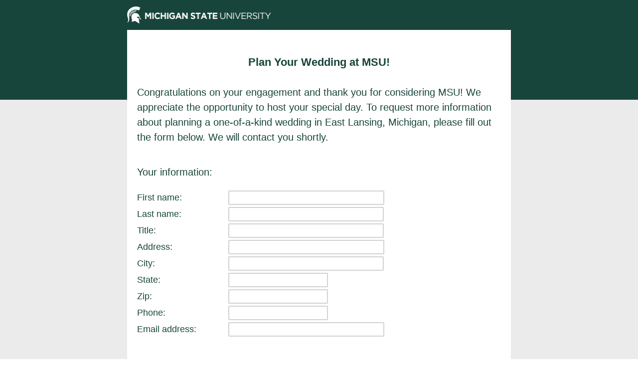

--- FILE ---
content_type: text/html; charset=utf-8
request_url: https://msu.co1.qualtrics.com/jfe/form/SV_6M4MRgHCXbz5dWt
body_size: 19657
content:
<!DOCTYPE html>
<html class="JFEScope">
<head>
    <meta charset="UTF-8">
    <meta http-equiv="X-UA-Compatible" content="IE=edge">
    <meta name="apple-mobile-web-app-capable" content="yes">
    <meta name="mobile-web-app-capable" content="yes">
    <title>Kellogg Center Event RFP Form</title>
    
        <link rel="dns-prefetch" href="//co1.qualtrics.com/WRQualtricsShared/">
        <link rel="preconnect" href="//co1.qualtrics.com/WRQualtricsShared/">
    
    <meta name="description" content="Michigan State University&#39;s On-Campus Hotel and Conference Center">
    <meta name="robots" content="">
    <meta id="meta-viewport" name="viewport" content="width=device-width, initial-scale=1, minimum-scale=1, maximum-scale=2.5">
    <meta property="og:title" content="Kellogg Center Event RFP Form">
    <meta property="og:description" content="Michigan State University&#39;s On-Campus Hotel and Conference Center">
    
    <script>(function(w) {
  'use strict';
  if (w.history && w.history.replaceState) {
    var path = w.location.pathname;
    var jfePathRegex = /^\/jfe\d+\//;

    if (jfePathRegex.test(path)) {
      w.history.replaceState(null, null, w.location.href.replace(path, path.replace(jfePathRegex, '/jfe/')));
    }
  }
})(window);
</script>
</head>
    <body id="SurveyEngineBody">
    <noscript><style>#pace{display: none;}</style><div style="padding:8px 15px;font-family:Helvetica,Arial,sans-serif;background:#fcc;border:1px solid #c55">Javascript is required to load this page.</div></noscript>
    
        <style type='text/css'>#pace{background:#fff;position:absolute;top:0;bottom:0;left:0;right:0;z-index:1}#pace::before{content:'';display:block;position:fixed;top:30%;right:50%;width:50px;height:50px;border:6px solid transparent;border-top-color:#0b6ed0;border-left-color:#0b6ed0;border-radius:80px;animation:q 1s linear infinite;margin:-33px -33px 0 0;box-sizing:border-box}@keyframes q{0%{transform:rotate(0)}100%{transform:rotate(360deg)}}
</style>
        <div id='pace'></div>
    
    <script type="text/javascript">
      window.QSettings = {
          
        jfeVersion: "a8ef4bfa1e5b68ca5c6385caa82ad0b3b12ea721",
        publicPath: "/jfe/static/dist/",
        cbs: [], bootstrapSkin: null, ab: false,
        getPT: function(cb) {
          if (this.pt !== undefined) {
            cb(this.success, this.pt);
          } else {
            this.cbs.push(cb);
          }
        },
        setPT: function(s, pt) {
          this.success = s;
          this.pt = pt;
          if (this.cbs.length) {
            for (var i = 0; i < this.cbs.length; i++) {
              this.cbs[i](s, pt);
            }
          }
        }
      };
    </script>
    <div id="skinPrefetch" style="position: absolute; visibility: hidden" class="JFEContent SkinV2 webkit CSS3"></div>
    <script>(()=>{"use strict";var e,r,t,a,c,o={},n={};function d(e){var r=n[e];if(void 0!==r)return r.exports;var t=n[e]={id:e,loaded:!1,exports:{}};return o[e].call(t.exports,t,t.exports,d),t.loaded=!0,t.exports}d.m=o,e=[],d.O=(r,t,a,c)=>{if(!t){var o=1/0;for(l=0;l<e.length;l++){for(var[t,a,c]=e[l],n=!0,f=0;f<t.length;f++)(!1&c||o>=c)&&Object.keys(d.O).every(e=>d.O[e](t[f]))?t.splice(f--,1):(n=!1,c<o&&(o=c));if(n){e.splice(l--,1);var i=a();void 0!==i&&(r=i)}}return r}c=c||0;for(var l=e.length;l>0&&e[l-1][2]>c;l--)e[l]=e[l-1];e[l]=[t,a,c]},d.n=e=>{var r=e&&e.__esModule?()=>e.default:()=>e;return d.d(r,{a:r}),r},t=Object.getPrototypeOf?e=>Object.getPrototypeOf(e):e=>e.__proto__,d.t=function(e,a){if(1&a&&(e=this(e)),8&a)return e;if("object"==typeof e&&e){if(4&a&&e.__esModule)return e;if(16&a&&"function"==typeof e.then)return e}var c=Object.create(null);d.r(c);var o={};r=r||[null,t({}),t([]),t(t)];for(var n=2&a&&e;"object"==typeof n&&!~r.indexOf(n);n=t(n))Object.getOwnPropertyNames(n).forEach(r=>o[r]=()=>e[r]);return o.default=()=>e,d.d(c,o),c},d.d=(e,r)=>{for(var t in r)d.o(r,t)&&!d.o(e,t)&&Object.defineProperty(e,t,{enumerable:!0,get:r[t]})},d.f={},d.e=e=>Promise.all(Object.keys(d.f).reduce((r,t)=>(d.f[t](e,r),r),[])),d.u=e=>"c/"+{196:"vendors~recaptchav3",233:"db",438:"vendors~mockForm",821:"barrel-roll",905:"ss",939:"bf",1044:"matrix",1075:"mc",1192:"meta",1205:"timing",1365:"hmap",1543:"recaptchav3",1778:"slide",1801:"fade",2042:"jsApi",2091:"advance-button-template",2292:"hotspot",2436:"slider",2552:"vendors~scoring~cs~matrix",2562:"flip",2603:"mockForm",2801:"fancybox",3432:"mp",4522:"scoring",4863:"dd",5321:"vendors~mockForm~response-summary~fileupload",5330:"fileupload",5453:"default~cs~slider~ss",5674:"pgr",5957:"response-summary",6023:"vendors~fileupload",6198:"te",6218:"ro",6246:"focus-handler",6255:"captcha",6500:"default~hl~hotspot~matrix",6507:"prototype",7211:"sbs",7529:"cs",7685:"preview",7719:"default~hmap~pgr~ro~te~timing",8095:"default~cs~slider",8393:"draw",8606:"default~captcha~cs~db~dd~draw~fileupload~hmap~hl~hotspot~matrix~mc~meta~pgr~ro~sbs~slider~ss~te~timing",9679:"toc",9811:"hl"}[e]+"."+{196:"97848bc9e7c6051ecccc",233:"8ba9f6447cd314fbb68a",438:"53d5364f2fde015d63eb",821:"7889bb8e29b6573a7c1e",905:"351d3164dfd98410d564",939:"eec2597b947c36022f6d",1044:"d8d7465fc033fbb10620",1075:"86a63d9fd6b94fccd78b",1192:"2bda7fa2af76817782a5",1205:"e0a338ca75eae4b40cc1",1365:"b3a7378eb91cc2c32d41",1543:"0c7be974c5976b4baac4",1778:"89aa23ad976cab36539d",1801:"8cb2d1667aca0bc1260e",2042:"c48c082656b18079aa7e",2091:"4f0959084e4a4a187d1d",2292:"14fd8d7b863312b03015",2436:"96ce9dfbc69cf4a6f014",2552:"7cd2196cef0e70bb9e8a",2562:"3266dde7e4660ffcef3a",2603:"c8f6cb94cd9e79b57383",2801:"685cee5836e319fa57a8",3432:"6ae4057caed354cea4bd",4522:"1beb1b30ccc2fa30924f",4863:"4a0994a3732ac4fec406",5321:"41b49ced3a7a9cce58ab",5330:"4e241617d0d8f9638bed",5453:"171b59120e19c43bc4c6",5674:"144a9eb1a74ebd10fb2f",5957:"18b07be3e10880ac7370",6023:"2f608006811a8be8971c",6198:"31e404ce9bb91ad2fdc1",6218:"3cb64ba46db80f90121a",6246:"ba7b22b6a40782e5e004",6255:"a511708ee09ee539c882",6500:"e988cfdc3a56d687c346",6507:"63afbf731c56ba97ae7b",7211:"2d043279f45787cdbc6a",7529:"6440499b8bf1aaf62693",7685:"1241170f420176c2c6ef",7719:"8714f0d6579c8e712177",8095:"3b318c0e91b8cce117d5",8393:"2a48f184a447969fff1f",8606:"017a626bdaafbf05c221",9679:"20b914cfa638dfe959cc",9811:"e3e744cd3ab59c8be98b"}[e]+".min.js",d.miniCssF=e=>"fancybox.0bb59945b9873f54214a.min.css",d.g=function(){if("object"==typeof globalThis)return globalThis;try{return this||new Function("return this")()}catch(e){if("object"==typeof window)return window}}(),d.o=(e,r)=>Object.prototype.hasOwnProperty.call(e,r),a={},c="javascriptformengine:",d.l=(e,r,t,o)=>{if(a[e])a[e].push(r);else{var n,f;if(void 0!==t)for(var i=document.getElementsByTagName("script"),l=0;l<i.length;l++){var b=i[l];if(b.getAttribute("src")==e||b.getAttribute("data-webpack")==c+t){n=b;break}}n||(f=!0,(n=document.createElement("script")).charset="utf-8",n.timeout=120,d.nc&&n.setAttribute("nonce",d.nc),n.setAttribute("data-webpack",c+t),n.src=e),a[e]=[r];var s=(r,t)=>{n.onerror=n.onload=null,clearTimeout(u);var c=a[e];if(delete a[e],n.parentNode&&n.parentNode.removeChild(n),c&&c.forEach(e=>e(t)),r)return r(t)},u=setTimeout(s.bind(null,void 0,{type:"timeout",target:n}),12e4);n.onerror=s.bind(null,n.onerror),n.onload=s.bind(null,n.onload),f&&document.head.appendChild(n)}},d.r=e=>{"undefined"!=typeof Symbol&&Symbol.toStringTag&&Object.defineProperty(e,Symbol.toStringTag,{value:"Module"}),Object.defineProperty(e,"__esModule",{value:!0})},d.nmd=e=>(e.paths=[],e.children||(e.children=[]),e),d.p="",(()=>{if("undefined"!=typeof document){var e=e=>new Promise((r,t)=>{var a=d.miniCssF(e),c=d.p+a;if(((e,r)=>{for(var t=document.getElementsByTagName("link"),a=0;a<t.length;a++){var c=(n=t[a]).getAttribute("data-href")||n.getAttribute("href");if("stylesheet"===n.rel&&(c===e||c===r))return n}var o=document.getElementsByTagName("style");for(a=0;a<o.length;a++){var n;if((c=(n=o[a]).getAttribute("data-href"))===e||c===r)return n}})(a,c))return r();((e,r,t,a,c)=>{var o=document.createElement("link");o.rel="stylesheet",o.type="text/css",d.nc&&(o.nonce=d.nc),o.onerror=o.onload=t=>{if(o.onerror=o.onload=null,"load"===t.type)a();else{var n=t&&t.type,d=t&&t.target&&t.target.href||r,f=new Error("Loading CSS chunk "+e+" failed.\n("+n+": "+d+")");f.name="ChunkLoadError",f.code="CSS_CHUNK_LOAD_FAILED",f.type=n,f.request=d,o.parentNode&&o.parentNode.removeChild(o),c(f)}},o.href=r,t?t.parentNode.insertBefore(o,t.nextSibling):document.head.appendChild(o)})(e,c,null,r,t)}),r={3454:0};d.f.miniCss=(t,a)=>{r[t]?a.push(r[t]):0!==r[t]&&{2801:1}[t]&&a.push(r[t]=e(t).then(()=>{r[t]=0},e=>{throw delete r[t],e}))}}})(),(()=>{var e={3454:0};d.f.j=(r,t)=>{var a=d.o(e,r)?e[r]:void 0;if(0!==a)if(a)t.push(a[2]);else if(3454!=r){var c=new Promise((t,c)=>a=e[r]=[t,c]);t.push(a[2]=c);var o=d.p+d.u(r),n=new Error;d.l(o,t=>{if(d.o(e,r)&&(0!==(a=e[r])&&(e[r]=void 0),a)){var c=t&&("load"===t.type?"missing":t.type),o=t&&t.target&&t.target.src;n.message="Loading chunk "+r+" failed.\n("+c+": "+o+")",n.name="ChunkLoadError",n.type=c,n.request=o,a[1](n)}},"chunk-"+r,r)}else e[r]=0},d.O.j=r=>0===e[r];var r=(r,t)=>{var a,c,[o,n,f]=t,i=0;if(o.some(r=>0!==e[r])){for(a in n)d.o(n,a)&&(d.m[a]=n[a]);if(f)var l=f(d)}for(r&&r(t);i<o.length;i++)c=o[i],d.o(e,c)&&e[c]&&e[c][0](),e[c]=0;return d.O(l)},t=self.webpackChunkjavascriptformengine=self.webpackChunkjavascriptformengine||[];t.forEach(r.bind(null,0)),t.push=r.bind(null,t.push.bind(t))})()})();</script>
    <script src="/jfe/static/dist/jfeLib.41e905943427321fa036.min.js" crossorigin="anonymous"></script>
    <script src="/jfe/static/dist/jfe.b2aa22a9b68ea0a1d846.min.js" crossorigin="anonymous"></script>


    <link href="/jfe/themes/skins/msu/msu14/version-1745511307334-8b033f/stylesheet.css" rel="stylesheet">

    <link id="rtlStyles" rel="stylesheet" type="text/css">
    <style id="customStyles"></style>

    <style>
      .JFEScope .questionFocused   .advanceButtonContainer {transition:opacity .3s!important;visibility:unset;opacity:1}
      .JFEScope .questionUnfocused .advanceButtonContainer, .advanceButtonContainer {transition:opacity .3s!important;visibility:hidden;opacity:0}
      .Skin .Bipolar .bipolar-mobile-header, .Skin .Bipolar .desktop .bipolar-mobile-header, .Skin .Bipolar .mobile .ColumnLabelHeader {display: none}

      /* Change color of question validation warnings */
      .Skin .ValidationError.Warn {color: #e9730c;}

      /* Hide mobile preview scrollbar for Chrome, Safari and Opera */
      html.MobilePreviewFrame::-webkit-scrollbar { display: none; }

      /* Hide mobile preview scrollbar for IE and Edge */
      html.MobilePreviewFrame { -ms-overflow-style: none; scrollbar-width: none; }
    </style>
    <style type="text/css">.accessibility-hidden{height:0;width:0;overflow:hidden;position:absolute;left:-999px}</style>
    <div id="polite-announcement" class="accessibility-hidden" aria-live="polite" aria-atomic="true"></div>
    <div id="assertive-announcement" class="accessibility-hidden" aria-live="assertive" role="alert" aria-atomic="true"></div>
    <script type="text/javascript">
      (function () {
        var o = {};
        try {
          Object.defineProperty(o,'compat',{value:true,writable:true,enumerable:true,configurable:true});
        } catch (e) {};
        if (o.compat !== true || document.addEventListener === undefined) {
          window.location.pathname = '/jfe/incompatibleBrowser';
        }

        var fv = document.createElement('link');
        fv.rel = 'apple-touch-icon';
        fv.href = "/brand-management/apple-touch-icon";
        document.getElementsByTagName('head')[0].appendChild(fv);
      })();
      QSettings.ab = false;
      document.title = "Kellogg Center Event RFP Form";
      
      (function(s) {
        QSettings.bootstrapSkin = s;
        var sp = document.getElementById('skinPrefetch');
        if (sp) {
          sp.innerHTML = s;
        }
      })("<meta name=\"HandheldFriendly\" content=\"true\" />\n<meta name = \"viewport\" content = \"user-scalable = no, maximum-scale=1, minimum-scale=1, initial-scale = 1, width = device-width\" />\n<div class='Skin'>\n\t<div id=\"Overlay\"></div>\n\t<div id=\"Wrapper\">\n\t\t<div class='SkinInner'>\n\t\t\t<div id='LogoContainer'>\n\t\t\t\t<div id='Logo' title=\"Michigan State University Logo\"></div>\n\t\t\t</div>\n\t\t\t<div id='HeaderContainer'>\n\t\t\t\t\t<div id='Header'>{~Header~}</div>\n\t\t\t\t</div>\n\t\t\t<div id='SkinContent'>\n\t\t\t\t<div id='Questions'>{~Question~}</div>\n\t\t\t\t<div id='Buttons'>{~Buttons~}</div>\n\t\t\t\t<div id='ProgressBar'>{~ProgressBar~}</div>\n\t\t\t</div>\n\t\t</div>\n\t\t<div id='Footer'>{~Footer~}</div>\n\t\t\t\t<div id='MSU-Footer'>\n\t\t\t\t<div id=\"msu_image\" role=\"img\" aria-label=\"Michigan State University Wordmark\"></div>\n\t\t\t<div id='msu_contact'align=left>\n\t\t\t<div id=\"standard-footer-site-links\">\n\t\t\t\t\t<ul>\n\t\t\t\t\t\t\t<li><a href=\"https://qualtrics.msu.edu/help/contact.html\" target=\"_blank\" title=\"Contact Information\">Contact Information</a></li>\n\t\t\t\t\t\t\t<li><a href=\"https://qualtrics.msu.edu/help/privacy.html\" target=\"_blank\" title=\"Privacy Statement\">Privacy Statement</a></li>\n\t\t\t\t\t\t\t<li><a href=\"https://qualtrics.msu.edu/help/accessibility.html\" target=\"_blank\" title=\"Site Accessibility\">Site Accessibility</a></li>\n\t\t\t\t\t\t</ul>\n\t\t\t\t\t</div><!--sfsl-->\n\t\t\t<div id=\"standard-footer-MSU-info\">\n\t\t\t\t\t\t<ul class=\"msu-info-list\">\n\t\t\t\t\t\t\t<li>Call MSU: <a href=\"tel:5173551855\"><span class=\"msu_footer_contact_link\">(517) 355-1855</span></a></li>\n\t\t\t\t\t\t\t<li>Visit:  <a href=\"https://msu.edu\" target=\"_blank\"><span class=\"msu_footer_contact_link\">msu.edu</span></a></li>\n\t\t\t\t\t\t</ul>\n\t\t\t\t<ul class=\"msu-info-list\">\n\t\t\t\t\t\t\n\t\t\t\t\t<li><a href=\"https://civilrights.msu.edu/policies/Notice-of-Non-Discrimination-Anti-Harassment-and-Non-Retaliation.html\" target=\"_blank\" title=\"Notice of Nondiscrimination\"><span class=\"msu_footer_contact_link\">Notice of Nondiscrimination</span></a></li>\n\t\t\t\t\t\t</ul>\n\t\t\t\t\t\t<ul class=\"copyright\">\n\t\t\t\t\t\t\t<li class=\"spartans-will\"><strong style=\"text-transform: uppercase;\">Spartans Will.</strong></li>\n\t\t\t\t\t\t\t<li>© Michigan State University</li>\n\t\t\t\t\t\t</ul>\n\t\t\t\t\t</div><!--sfmsui-->\n\t\t\t\t</div><!--msu_contact-->\n\n\t\t</div>\n\t\t\t\t\t\n\t\t<div id='PushStickyFooter'></div>\n\t</div>\n\t<div id=\"Plug\" style=\"display:block !important;\"><a style=\"display:block !important;\" href=\"http://www.qualtrics.com/\" target=\"_blank\">{~Plug~}</a></div>\n</div>\n<script>Qualtrics.SurveyEngine.addOnload(Qualtrics.uniformLabelHeight);<\/script>\n\n<script>\n//TM6 Question Text Cell Padding\n\t//JFE\n\tPage.on('ready:imagesLoaded',function() {\n\t\tvar t = jQuery(\".QuestionText table\");\n\t  for (i=0; i<t.length; i++) {\n\t    if (t[i].cellPadding != undefined) {\n\t      var p = t[i].cellPadding + \"px\";\n\t      t.eq(i).find(\"th\").css(\"padding\",p);\n\t      t.eq(i).find(\"td\").css(\"padding\",p);\n\t    }\n\t  }\n\t});\n\t//SE\n\tjQuery(window).load(function() {\n\t\tif (jQuery(\"div\").hasClass(\"JFE\") == false) {\n\t    var t = jQuery(\".QuestionText table\");\n\t    for (i=0; i<t.length; i++) {\n\t      if (t[i].cellPadding != undefined) {\n\t        var p = t[i].cellPadding + \"px\";\n\t        t.eq(i).find(\"th\").css(\"padding\",p);\n\t        t.eq(i).find(\"td\").css(\"padding\",p);\n\t      }\n\t    }\n\t\t};\n\t});\n//TM21 iOS Text Box Width Fix\n\t//JFE\n\tPage.on('ready:imagesLoaded',function() {\n\t\tfunction isIE () {\n\t  \tvar myNav = navigator.userAgent.toLowerCase();\n\t  \treturn (myNav.indexOf('msie') != -1) ? parseInt(myNav.split('msie')[1]) : false;\n\t\t}\n\t\tif (!isIE()) {\n\t\t\tvar mq = window.matchMedia( \"(max-width: 480px)\" );\n\t\t\tif (mq.matches == true) {\n\t\t\t\tjQuery(\".Skin .MC .TextEntryBox\").css(\"width\",\"100%\");\n\t\t\t\tjQuery(\".Skin .TE .ESTB .InputText\").css(\"width\",\"100%\");\n\t\t\t\tjQuery(\".Skin .TE .FORM .InputText\").css(\"width\",\"100%\");\n\t\t\t\tjQuery(\".Skin .TE .ML .InputText\").css(\"width\",\"100%\");\n\t\t\t\tjQuery(\".Skin .TE .PW .InputText\").css(\"width\",\"100%\");\n\t\t\t\tjQuery(\".Skin .TE .SL .InputText\").css(\"width\",\"100%\");\n\t\t\t};\n\t\t};\n\t});\n\t//SE\n\tjQuery(window).load(function() {\n\t\tfunction isIE () {\n\t  \tvar myNav = navigator.userAgent.toLowerCase();\n\t  \treturn (myNav.indexOf('msie') != -1) ? parseInt(myNav.split('msie')[1]) : false;\n\t\t}\n\t\tif (!isIE()) {\n\t\t\tvar mq = window.matchMedia( \"(max-width: 480px)\" );\n\t\t\tif (jQuery(\"div\").hasClass(\"JFE\") == false && mq.matches == true) {\n\t\t\t\tjQuery(\".Skin .MC .TextEntryBox\").css(\"width\",\"100%\");\n\t\t\t\tjQuery(\".Skin .TE .ESTB .InputText\").css(\"width\",\"100%\");\n\t\t\t\tjQuery(\".Skin .TE .FORM .InputText\").css(\"width\",\"100%\");\n\t\t\t\tjQuery(\".Skin .TE .ML .InputText\").css(\"width\",\"100%\");\n\t\t\t\tjQuery(\".Skin .TE .PW .InputText\").css(\"width\",\"100%\");\n\t\t\t\tjQuery(\".Skin .TE .SL .InputText\").css(\"width\",\"100%\");\n\t\t\t};\n\t\t};\n\t});\n<\/script>\n");
      
      
      (function() {
        var fv = document.createElement('link');
        fv.type = 'image/x-icon';
        fv.rel = 'icon';
        fv.href = "https://msu.co1.qualtrics.com/brand-management/brand-assets/msu/favicon.ico";
        document.getElementsByTagName('head')[0].appendChild(fv);
      }());
      
      
    </script>
        <script type="text/javascript">
          (function(appData) {
            if (appData && typeof appData === 'object' && '__jfefeRenderDocument' in appData) {
              var doc = appData.__jfefeRenderDocument

              if (doc === 'incompatible') {
                window.location = '/jfe/incompatibleBrowser';
                return
              }

              window.addEventListener('load', function() {
                // farewell jfe
                delete window.QSettings
                delete window.webpackJsonp
                delete window.jQuery
                delete window.ErrorWatcher
                delete window.onLoadCaptcha
                delete window.experimental
                delete window.Page

                var keys = Object.keys(window);
                for (let i in keys) {
                  var name = keys[i];
                  if (name.indexOf('jQuery') === 0) {
                    delete window[name];
                    break;
                  }
                }

                document.open();
                document.write(doc);
                document.close();
              })
            } else {
              // prevent document.write from replacing the entire page
              window.document.write = function() {
                log.error('document.write is not allowed and has been disabled.');
              };

              QSettings.setPT(true, appData);
            }
          })({"FormSessionID":"FS_7G5pb7XNFMru8gh","QuestionIDs":["QID21","QID1"],"QuestionDefinitions":{"QID21":{"DefaultChoices":false,"DataExportTag":"Q1","QuestionType":"DB","Selector":"TB","Configuration":{"QuestionDescriptionOption":"UseText"},"Validation":{"Settings":{"Type":"None"}},"GradingData":[],"Language":{"EN":{"QuestionText":"<div style=\"text-align: center;\"><strong><span style=\"font-size:22px;\">&nbsp; Plan Your Wedding at MSU! &nbsp; </span></strong></div>\n<br>\nCongratulations on your engagement and thank you for considering MSU! We appreciate the opportunity to host your special day. To request more information about planning a one-of-a-kind wedding in East Lansing, Michigan, please fill out the form below. We will contact you shortly.<o:p></o:p>"}},"QuestionID":"QID21","DataVisibility":{"Private":false,"Hidden":false},"NextChoiceId":1,"NextAnswerId":1,"SurveyLanguage":"EN"},"QID1":{"DefaultChoices":false,"DataExportTag":"Q2","QuestionID":"QID1","QuestionType":"TE","Selector":"FORM","DataVisibility":{"Private":false,"Hidden":false},"Configuration":{"QuestionDescriptionOption":"UseText","AllowFreeResponse":"false"},"Validation":{"Settings":{"ForceResponse":"OFF","ForceResponseType":"ON","Type":"CustomValidation","CustomValidation":{"Logic":{"0":{"0":{"LeftOperand":"q://QID1/ChoiceTextEntryValue/1","LogicType":"Question","Operator":"NotEmpty","QuestionID":"QID1","Type":"Expression"},"1":{"Conjuction":"And","LeftOperand":"q://QID1/ChoiceTextEntryValue/2","LogicType":"Question","Operator":"NotEmpty","QuestionID":"QID1","Type":"Expression"},"2":{"Conjuction":"And","LeftOperand":"q://QID1/ChoiceTextEntryValue/4","LogicType":"Question","Operator":"NotEmpty","QuestionID":"QID1","Type":"Expression"},"3":{"Conjuction":"And","LeftOperand":"q://QID1/ChoiceTextEntryValue/5","LogicType":"Question","Operator":"NotEmpty","QuestionID":"QID1","Type":"Expression"},"Type":"If"},"Type":"BooleanExpression"},"Message":{"description":"Error Text","libraryID":"UR_8qRup31hUN4nWhD","messageID":"MS_9Mrx9ZmG8ApfMDb","subMessageID":"VE_ERROR"}}}},"GradingData":[],"Language":{"EN":{"QuestionText":"Your information:","Choices":{"1":{"Display":"First name:"},"2":{"Display":"Last name:"},"4":{"Display":"Phone:"},"5":{"Display":"Email address:"},"6":{"Display":"Address:"},"7":{"Display":"City:"},"8":{"Display":"State:"},"9":{"Display":"Zip:"},"10":{"Display":"Title:"}}}},"Choices":{"1":{"Display":"First name:","TextEntry":"on","InputHeight":29,"InputWidth":313},"2":{"Display":"Last name:","TextEntry":"on","InputHeight":28,"InputWidth":312},"4":{"Display":"Phone:","TextEntry":"on","InputHeight":28,"InputWidth":200},"5":{"Display":"Email address:","TextEntry":"on","InputHeight":29,"InputWidth":313},"6":{"Display":"Address:","TextEntry":"on","InputHeight":29,"InputWidth":313},"7":{"Display":"City:","TextEntry":"on","InputHeight":28,"InputWidth":312},"8":{"Display":"State:","TextEntry":"on","InputHeight":28,"InputWidth":200},"9":{"Display":"Zip:","TextEntry":"on","InputHeight":28,"InputWidth":200},"10":{"Display":"Title:","TextEntry":"on","InputHeight":28,"InputWidth":312}},"ChoiceOrder":[1,2,"10",6,7,8,9,4,5],"NextChoiceId":12,"NextAnswerId":1,"SearchSource":{"AllowFreeResponse":"false"},"SurveyLanguage":"EN"}},"NextButton":null,"PreviousButton":false,"Count":2,"Skipped":0,"NotDisplayed":0,"LanguageSelector":null,"Messages":{"PoweredByQualtrics":"Powered by Qualtrics","PoweredByQualtricsLabel":"Powered by Qualtrics: Learn more about Qualtrics in a new tab","A11yNextPage":"You are on the next page","A11yPageLoaded":"Page Loaded","A11yPageLoading":"Page is loading","A11yPrevPage":"You are on the previous page","FailedToReachServer":"We were unable to connect to our servers. Please check your internet connection and try again.","ConnectionError":"Connection Error","IPDLError":"Sorry, an unexpected error occurred.","Retry":"Retry","Cancel":"Cancel","Language":"Language","Done":"Done","AutoAdvanceLabel":"or press Enter","DecimalSeparator":"Please exclude commas and if necessary use a point as a decimal separator.","IE11Body":"You are using an unsupported browser. Qualtrics surveys will no longer load in Internet Explorer 11 after March 15, 2024.","BipolarPreference":"Select this answer if you prefer %1 over %2 by %3 points.","BipolarNoPreference":"Select this answer if you have no preference between %1 and %2.","Blank":"Blank","CaptchaRequired":"Answering the captcha is required to proceed","MCMSB_Instructions":"To select multiple options in a row, click and drag your mouse or hold down Shift when selecting. To select non-sequential options, hold down Control (on a PC) or Command (on a Mac) when clicking. To deselect an option, hold down Control or Command and click on a selected option.","MLDND_Instructions":"Drag and drop each item from the list into a bucket.","PGR_Instructions":"Drag and drop items into groups. Within each group, rank items by dragging and dropping them into place.","ROSB_Instructions":"Select items and then rank them by clicking the arrows to move each item up and down."},"IsPageMessage":false,"ErrorCode":null,"PageMessageTranslations":{},"CurrentLanguage":"EN","FallbackLanguage":"EN","QuestionRuntimes":{"QID21":{"Highlight":false,"ID":"QID21","Type":"DB","Selector":"TB","SubSelector":null,"ErrorMsg":null,"TerminalAuthError":false,"Valid":false,"MobileFirst":false,"QuestionTypePluginProperties":null,"CurrentMultiPageQuestionIndex":0,"Displayed":true,"PreValidation":{"Settings":{"Type":"None"}},"IsAutoAuthFailure":false,"ErrorSeverity":null,"PDPErrorMsg":null,"PDPError":null,"QuestionText":"<div style=\"text-align: center;\"><strong><span style=\"font-size:22px;\">&nbsp; Plan Your Wedding at MSU! &nbsp; </span></strong></div>\n<br>\nCongratulations on your engagement and thank you for considering MSU! We appreciate the opportunity to host your special day. To request more information about planning a one-of-a-kind wedding in East Lansing, Michigan, please fill out the form below. We will contact you shortly.<o:p></o:p>","Active":true},"QID1":{"Highlight":false,"ID":"QID1","Type":"TE","Selector":"FORM","SubSelector":null,"ErrorMsg":null,"TerminalAuthError":false,"Valid":false,"MobileFirst":false,"QuestionTypePluginProperties":null,"CurrentMultiPageQuestionIndex":0,"Displayed":true,"PreValidation":{"Settings":{"ForceResponse":"OFF","ForceResponseType":"ON","Type":"CustomValidation","CustomValidation":{"Logic":{"0":{"0":{"LeftOperand":"q://QID1/ChoiceTextEntryValue/1","LogicType":"Question","Operator":"NotEmpty","QuestionID":"QID1","Type":"Expression"},"1":{"Conjuction":"And","LeftOperand":"q://QID1/ChoiceTextEntryValue/2","LogicType":"Question","Operator":"NotEmpty","QuestionID":"QID1","Type":"Expression"},"2":{"Conjuction":"And","LeftOperand":"q://QID1/ChoiceTextEntryValue/4","LogicType":"Question","Operator":"NotEmpty","QuestionID":"QID1","Type":"Expression"},"3":{"Conjuction":"And","LeftOperand":"q://QID1/ChoiceTextEntryValue/5","LogicType":"Question","Operator":"NotEmpty","QuestionID":"QID1","Type":"Expression"},"Type":"If"},"Type":"BooleanExpression"},"Message":{"description":"Error Text","libraryID":"UR_8qRup31hUN4nWhD","messageID":"MS_9Mrx9ZmG8ApfMDb","subMessageID":"VE_ERROR"}}}},"Choices":{"1":{"ID":"1","RecodeValue":"1","VariableName":"1","Text":"","Display":"First name:","InputWidth":313,"Exclusive":false,"Selected":false,"Password":false,"TextEntry":"on","TextEntrySize":"Small","TextEntryLength":null,"InputHeight":29,"Error":null,"ErrorMsg":null,"PDPErrorMsg":null,"PDPError":null,"Displayed":true},"2":{"ID":"2","RecodeValue":"2","VariableName":"2","Text":"","Display":"Last name:","InputWidth":312,"Exclusive":false,"Selected":false,"Password":false,"TextEntry":"on","TextEntrySize":"Small","TextEntryLength":null,"InputHeight":28,"Error":null,"ErrorMsg":null,"PDPErrorMsg":null,"PDPError":null,"Displayed":true},"4":{"ID":"4","RecodeValue":"4","VariableName":"4","Text":"","Display":"Phone:","InputWidth":200,"Exclusive":false,"Selected":false,"Password":false,"TextEntry":"on","TextEntrySize":"Small","TextEntryLength":null,"InputHeight":28,"Error":null,"ErrorMsg":null,"PDPErrorMsg":null,"PDPError":null,"Displayed":true},"5":{"ID":"5","RecodeValue":"5","VariableName":"5","Text":"","Display":"Email address:","InputWidth":313,"Exclusive":false,"Selected":false,"Password":false,"TextEntry":"on","TextEntrySize":"Small","TextEntryLength":null,"InputHeight":29,"Error":null,"ErrorMsg":null,"PDPErrorMsg":null,"PDPError":null,"Displayed":true},"6":{"ID":"6","RecodeValue":"6","VariableName":"6","Text":"","Display":"Address:","InputWidth":313,"Exclusive":false,"Selected":false,"Password":false,"TextEntry":"on","TextEntrySize":"Small","TextEntryLength":null,"InputHeight":29,"Error":null,"ErrorMsg":null,"PDPErrorMsg":null,"PDPError":null,"Displayed":true},"7":{"ID":"7","RecodeValue":"7","VariableName":"7","Text":"","Display":"City:","InputWidth":312,"Exclusive":false,"Selected":false,"Password":false,"TextEntry":"on","TextEntrySize":"Small","TextEntryLength":null,"InputHeight":28,"Error":null,"ErrorMsg":null,"PDPErrorMsg":null,"PDPError":null,"Displayed":true},"8":{"ID":"8","RecodeValue":"8","VariableName":"8","Text":"","Display":"State:","InputWidth":200,"Exclusive":false,"Selected":false,"Password":false,"TextEntry":"on","TextEntrySize":"Small","TextEntryLength":null,"InputHeight":28,"Error":null,"ErrorMsg":null,"PDPErrorMsg":null,"PDPError":null,"Displayed":true},"9":{"ID":"9","RecodeValue":"9","VariableName":"9","Text":"","Display":"Zip:","InputWidth":200,"Exclusive":false,"Selected":false,"Password":false,"TextEntry":"on","TextEntrySize":"Small","TextEntryLength":null,"InputHeight":28,"Error":null,"ErrorMsg":null,"PDPErrorMsg":null,"PDPError":null,"Displayed":true},"10":{"ID":"10","RecodeValue":"10","VariableName":"10","Text":"","Display":"Title:","InputWidth":312,"Exclusive":false,"Selected":false,"Password":false,"TextEntry":"on","TextEntrySize":"Small","TextEntryLength":null,"InputHeight":28,"Error":null,"ErrorMsg":null,"PDPErrorMsg":null,"PDPError":null,"Displayed":true}},"ChoiceOrder":["1","2","10","6","7","8","9","4","5"],"ChoiceTextPosition":"Left","IsAutoAuthFailure":false,"ErrorSeverity":null,"PDPErrorMsg":null,"PDPError":null,"QuestionText":"Your information:","AuthenticatorId":null,"ExistingChoices":{},"ProcessedDisplayChoiceOrder":["1","2","10","6","7","8","9","4","5"],"ChoiceOrderSetup":true,"Active":true}},"IsEOS":false,"FailedValidation":false,"PDPValidationFailureQuestionIDs":[],"BlockID":"BL_4U9gjFPQnt2ckeh","FormTitle":"Kellogg Center Event RFP Form","SurveyMetaDescription":"Michigan State University's On-Campus Hotel and Conference Center","TableOfContents":null,"UseTableOfContents":false,"SM":{"BaseServiceURL":"https://msu.co1.qualtrics.com","SurveyVersionID":"9223370397869001777","IsBrandEncrypted":false,"JFEVersionID":"d0864de660dcb7c5ee9264186c1152bc1670ac4c","BrandDataCenterURL":"https://iad1.qualtrics.com","XSRFToken":"JVaZMrRWDcpiFwkZjlNU-Q","StartDate":"2026-01-17 19:29:34","StartDateRaw":1768678174226,"BrandID":"msu","SurveyID":"SV_6M4MRgHCXbz5dWt","BrowserName":"Chrome","BrowserVersion":"131.0.0.0","OS":"Macintosh","UserAgent":"Mozilla/5.0 (Macintosh; Intel Mac OS X 10_15_7) AppleWebKit/537.36 (KHTML, like Gecko) Chrome/131.0.0.0 Safari/537.36; ClaudeBot/1.0; +claudebot@anthropic.com)","LastUserAgent":"Mozilla/5.0 (Macintosh; Intel Mac OS X 10_15_7) AppleWebKit/537.36 (KHTML, like Gecko) Chrome/131.0.0.0 Safari/537.36; ClaudeBot/1.0; +claudebot@anthropic.com)","QueryString":"","IP":"18.220.252.65","URL":"https://msu.co1.qualtrics.com/jfe/form/SV_6M4MRgHCXbz5dWt","BaseHostURL":"https://msu.co1.qualtrics.com","ProxyURL":"https://msu.co1.qualtrics.com/jfe/form/SV_6M4MRgHCXbz5dWt","JFEDataCenter":"jfe7","dataCenterPath":"jfe7","IsPreview":false,"LinkType":"anonymous","geoIPLocation":{"IPAddress":"18.220.252.65","City":"Columbus","CountryName":"United States","CountryCode":"US","Region":"OH","RegionName":"Ohio","PostalCode":"43215","Latitude":39.9625,"Longitude":-83.0061,"MetroCode":535,"Private":false},"geoIPV2Enabled":true,"EDFromRequest":[],"FormSessionID":"FS_7G5pb7XNFMru8gh"},"ED":{"SID":"SV_6M4MRgHCXbz5dWt","SurveyID":"SV_6M4MRgHCXbz5dWt","Q_URL":"https://msu.co1.qualtrics.com/jfe/form/SV_6M4MRgHCXbz5dWt","UserAgent":"Mozilla/5.0 (Macintosh; Intel Mac OS X 10_15_7) AppleWebKit/537.36 (KHTML, like Gecko) Chrome/131.0.0.0 Safari/537.36; ClaudeBot/1.0; +claudebot@anthropic.com)","Q_CHL":"anonymous","Q_LastModified":1639157803,"Q_Language":"EN"},"PostToStartED":{},"FormRuntime":null,"RuntimePayload":"yYwsUee+TcWjkSmjgbFf0knxgD58E/5KyhQQWs16lZFoDc5a3XwL50eRGhxT4wC15tK5b9kUo+oJFkC4QXC/FU0g0pYsDp5/Gj3AEtY6iuqNkUoXzB4jikFstvfYXH6Ebr5GWqwGhGQrc1Ls4dW0hgv1ZyHN7U6zpqoMbiDC98egrReEgEL5oMdRindXFcg2TW1Bqp7ceVCfalQifThisT/[base64]/9fQEzotI1DZKurt34FgaWddoGaHf/jYnYNtCxw88mWvW/VNg5NxOpJ/WUeqOaTwkj9T8+hy2GE9MKT3oQzN9WPC3Zzr/GOofiym7dgbvtZ3IlCgk6ZXR+gD5WDTClwxAFGzhPl4nVCj3BNhurmY9dJx6uQiwRhMlzQWUsMzQ/n3NYCwLEc57lE/tnOcqngnkbdzJtP4yF0LvB9ILErhUcajGGctRUDuVhYMYnAgeZvJ24rvxxnmEmsxvoh3VU4swNgQzVd+oTqcp1e2J0haxyM/A+ajwFCPldWvXUZi2nIxOIdmO6i8Gmi9BwydyupvrDYZlV0w4KBrfRhRysCohKcBaiFG515G7cOYyjgYV+l8BV6Ex4OnGaDXXwtYFM1F4EEVzWBspsyERVhar3XpS3wn4m1drpo1V5PilPZ2fVq8NZjUH0PswNJPOrykJoouQsKPoEDM/1QNHOcWgOoSxnadkvW4yNwBrnASMGI7rK5VFDVRn/B2liiUQJ5Nq1fvD0yFwgG7g9M21GSHNxMGkN9FDkmbeKhrDhcp/xAofZhn22Ns4y+pwUi9QzYop70Rmdkppb8+cBdEUW/oNZoOYEzinZSBAQZ/8GjJk5FY7sNXHDVkyST8Em3oglZM16HcFh2GrKH2IjnX7aFQ4Yhx01e6jUgu0YdSOKwJNIlmeGnVcSbbvcn/Yy33CIYtbLzKTbgs/82skb6ptiC3hI8hn/ZhDQ/j4MvrqJ/bwX7ev7sGptkG4W93O51IDlpAuf532G/R/TqyeyeLoQhqfq5Kcf486uNUYCTw1mGbu15nzcPBBUOB3bqL+OMPIm2rFxM7bMXgPW+mCH1XEzSsLqp9IEXTq8lekBXNzXT/yf+gdxlMBounIN3ImOgMMGizdk82CDTQ0kjHe5XllrbHuFSX8MHP4qLrgpkZkD7QPESvwiBvsIa660aepLKjp0KYULZuQMdc+Ud8AJMUvQ/6f43amL4inX5AGSCwGM8TRzhSr1p+gYQEREYKQ3D7QT/WqjBMXiFc8bZAaooXypOKw6CbsvaIa8VLB+AMy5wCsWXZxHgALx6BPfE7LmOD775XacRzXFQQbl9iFXYmrGxgaU7i1nN4jieyMy/rCsifT7wIUbac49Z4ZLpD5cY7DSjF3j6byhjUdVMieStO5suWKxAUg0/8/Po2dz3yo+ywmx3TjrOD8JUWwA+d9C7Eo7thTdPkjKGZSlWc22xuYfTOMmClzvOGU9UzAgGY93w5eu+nT5wSD4qifOB1H7bxhgA5DQdsrc/ZHHiH11zKIjhJXAncLnfdZnwCfynZpeaVFdf1PI2dIMDJcXO0I7y/JqJpt6KBZC2zLMrEJTE9gEQM8sDEGmH7KzQpQQpxpBvj4N7nxbsBHC0B5DoL/GGjehT7qQkya0upvCvPS/lMVa7MVNVrFMdlMYeOki0Y0dnvp45I/[base64]/8tSsqTuGgOeI180HVex612SERvx/3aAO+e36gi4EaZ2kAKXbygvXiCx4Z3vjsOyDJ4QZBaqlOpw77Z2DjHMLmo8g/Z6eoazp/STZAo6LlWn2e6GvEsse83p5wuQzuA2f0GlpfjOnjGDZ3rAC8xWn9QWP+PGdLIptrmQ9+e1ua8qXwuU84cfQr0+Mz4gJorATfNbi+THntymcqyEdi9BoKKME1STcALouHQCEVL3fdDOpdLRCPl29W/tgsfwlKQI/mGdiOy5jePmg75ZoKvTQGCIJ4sUbdOHxBkzJZCNJisK/TnJQrISMn0jxHfGy1q5tHNlutywqlZJwJ6m8GHST0OoW9Fh83QO7MOOtGxwK6oamN+TKM8kqvKnPZT23vOXs3VVfEQvurVcOEaKXOtISNfKXiSEkZeYWZdtEV/7Jy5jPecuSUv3zFZnUKGIBnT5ldEnCHWFDKNV/4EPXJIUzqik6ubX3EGBfu8eFGCVHxkfaNMVyOM8kZ7MB1cgNGI8dk6INzP1WYFF7JHAbblaFJM+QhlJY9R08CAzFo3YNx50KoeIji303iQlXzQbPT0btNTUBEFRu0ME4ifSlKUcBfF5ChEDqyEBa6zjv/UmrSB7UdE5k2SwCJWUIgb3awhMXf7arqIQKlrNGEp0e3xrHpaFd5vsC1wdvalJf9uiKL+0CbK1bdo1VN4+aaKBcrT3cB4nv8D9U86UKLT08b/[base64]/bfvT2cbgbLuA+kHU+YeJWfkhYOer+IawMzZVq4qaVky1It82Vb8QmXwzOXLA4QphI831xKy6Hcoi4fxXgoJ9gMBnVYMy81zWt9ar5XT1/[base64]/3fbt8hro2HT1yctRpRqO6aamA5pFrczu4fuMeEa6boiRVwpsz+od/6yD+6SrtPwAPgTbnIMlMvkRxV6CAj6vjhl/RDTT3Cy5JYhiMxv4EG9mBwBaOd5lEFS9tC2DHxJtxqYNb3YJeS8ocpTfDO1SRNtlvsrrG6Po9Ztn/DAOyxG/cQFYzzeQyBG/6aXwRHk08FxOcrGPJcvEB/mltjUm6zbu4eTtLIRY4nffQrCL9UlKDl8oZmUbAJyD+KwZE3fR5SVMnkAuejo56q9Wb7NFP9eXXSeuL+OdDyENfyQCX3iiViIE4/+wUwiBHtu4CdeK6Z5+mbNlAugcxkBvoLOftO/OAeKmPnQkidR6kn4/YMydKUfcXLYRIqA5wT0G93s0hHsMaACkLsKkO/moEpdL/xje4hq7j9XR12NOO3ZYn8oMH55biDVH37Z5RREw3LqznVOBV+0DpC00aBmUUsayvEETbXPH8IXVz5dmHRf3WNEvY1VneqBeqf9y3rjtrnhbNPlc7dqXPjuddVOdpfEynehVWomymjSRAipig8IOsW0ZVT/rkAGhQQoPUycJUUAxVqvtXMD7PVd+71hlKFsCxqQQgW36yYMJeQ9oofMOjWxoM53ij+p+6u73aDSbxwmbomczdYwUY+MexheWIz2VrW8yknQvop1kznoNnijTrp4KKUnUI6alalaLebVVRiPnE4OPzx5LJA7IZlqNY4n6FFVUxdEFVdwY12ewbZBEk7+F/rxgviOM37Zzf17VQRQIRYRjpN/r3WvfJ0qXOMe1sgTVvtoRtS3fswKx1TSu8Gpo6+Nc+EjQhpPdjipj1vsoNnwwY/6HIMLzVPWbGxRb31arTvNqpiY2v+4A1i0fY9H9Q1IaTOd0hyKW7TJ7HcjT/QqDb8CV4yk+H0UM+UtOJ0uFgcxa0BDZFoLmxetT5HiQEeDg1Dud1EpCb8WCm1nlsF/[base64]/F4MalMlgASSupVjc/Z+dpc/TUstgNoTsdoanxTme3OSArBLdawxJN8GQUeEFhBnhWjesmb25YokVIHHa4h+60rhq/21VASxljGizIvd9Yr2VmcCFKEcz06OFBKMbL5LbjGNc+WPcfDM3JBApz7672GaEI/nl68BLk3T/bQMCiXvxAdgfqwLhb/jc7+Kkwt4BCFPvKiCJRT/UKaGXmwgFuEJDYp8wgVG1k5WNTCuMX/hcMXTZ3r45oB1X6nlQ0CBtvloNC3wH3JNJwUYkbYfdKn/BUz9+1FsCsueDUoxoPqYaZYf4utESBRqD5BMLAinpQ9xtsYWdgJECC/dkKprclVlYKO/FgT5bZGLmxW7JGOBE9Zar7YKZAT+kCaCoC3mNqOetxKml3FQZ3DIqRPiQ7OSOk/k1qBeyFAmZLzHGtxjCP4k2DyPg/UUTrm4NVSzSxn6ttLC0gZisaKU+sD4o8eQzIx6erHH90G77dacXzucSEY34q0RvnGoVM1QfO/rfzr8TeHS9a2+UJNtcsL+XRW8vWSe8jUybAeYTA+p0NDYjpSylRzVYptd8ym2D0Xyk7kxXxQO84yBOe3gQBaN4e2VGYyBioUrQnKvdpfKCpfzbQmJji6xil+U5n9KqEvPrwNhvuh7cqhU8lcWK/ivTJfr0Ggj0V79ARL+DAfFpz1GfD6co3j5/EMfebWzLAzjqt3Y0Wvb+5Dwr1cxfhEBKcY43Qc+yJxFU6ftL3GJ4+WcotWxYUat9vlt8aEKrFpC2GAJxNg2qBjd9aRm2i5yMIfzPIZB8V8YS22KyLda4mYSQiNm04nYMnleEqOUASMJFJ3DFFsfw/+QufEQ0Ro2H4WwrtvP0pD7NzakJnebxDWlsTv1n6+uBGKgRnSgCkr+Eb1T9ClH5Y1dfgdSNXCmFqJXS4njIVzU/afzyBhReSqTdaO/OV3tqOUuRiaIIGS6GILksl5M/rsFZ1w9A30GDTIA/m/QMWWQFTxePifGlFUGnDJgHOnfgyTRNrzhwC0x3Lvsm56WhWvVyVRshKabdPxUYas3+ecY23lcHV21Z9dMWpueX0pFxpXltGes7/Pe/v22qo9ZKD4uW8iUGY50NnaM9/Lg4s83su6ZPgGMygvDZAmKuJfwc4D4uTPiGYDtAOPJCnd4638Gh4PfdU57HZ08XI8l/P0jdyRvzZZz0sIOyuL+WqkGNgJXvEl5eT8AmypYNsLZehIYd+G5FdL+UWRYCYmU2NFgVJlJjXUVvb/y6VohPrE2apPd0BPLl5PVaLG93e/8prAb6DyNOFDZbZynkB//UYSUzyK6SB6VF5TbqvumeV34dTxhZuyDe74OR3CV1ivh6rz+9vmhUU2WOq5NyiuG14pj6JIu7vMW8iWJV4xgoR1NNhwtVHu6xdq5bSJhLvep5cs3NX/5nR2DH+eeIqN7WzskwA1QO4LVpoVx7imNU9rMTxfmW3qfI1w+idt3kVs7aNSpBrwvxAhrrrsRMy2S3tORq0yAg4AKgUVnnlpGSDKiTeNoMBUHOD8uV8GRmjV2jEX8ViN//MCIoGN20shbuHIrmrC3oqXmJRWPvpwrPe3O+h4pOzZTp7erABoV7A6XrruzNU6tKw2btrywk5/3mf61BQp73TkDe3StIV4q2K1a4GGRgMLT/S9ldaaltg9djqSndQxcUlp3K2QICif6HOVFu4k/cbmStwHKi0vZ6i8D5A2ZNwbjwquHfQAUAdpuHGfzxW3gIvJmLXjk6vKIUqonWwPESu5KEHaRrvwUMpNJl5h+yexN34lonbISfUimtvsOwzD524pNpP0+RCYbBdy9AuMR7HUX83NovAE4LpO199wqHSJkj/MY0LBOLormKqcOiIMpetJVP4t1fd8npNWpxSYwXZ8CBCFBVqN+UkfG4pglIrPw9tRVi0xjF2vCRvmutOA4fXs/saFHqmTlnNYKvOU9ETKr27HSb17l1bByorRUH32Nzf5u3lbduIqeRuNn/ENmTz6sj5cbGDO3upXygzgJKpM1lsyPizZAkDMUepyH4jMNdSCzc+/jXNeSQSlZ1MTK95jOJXqhTy5gs7KxCbSORyw55K+HPgyRSszBKwPA+E5G4n44/DcaGETgXU+GRobyA4ZGn3e31x+fGzFNimgkEEEyQUqhuviBYS9YQkI4/Pyo0DGJaWjaHZkv8Ww4Hb4BP74iORsF6s8WEadK1uC5qBVkT/ExUEiKgMOQ/GO0bzxL5l8zaeSSkwNSgGAiLnBDT1K5L4qk5t3TVpFkzVf/satl0asgkc7p7PpuczPftS80E52ZzuxNRzAfyZ3i7qwgfYNHrSfBrEhB3x3rl7G6/tBjWzPCwWB0Q48ddjnLrMb3JBJmCFXOC/KcxbmKBNIHDImAoWtamd1lSzdaUF4qlgq25069x8pzpfEJw5l6ErwJBaVCn9/9RTt8xI9CwKKMqxU+TvjIIU/O82GsDJk7Z5GJ3rTdNWr8ZbZhcNxQ1nDrVvvq80RhK+K8LGtX+/AH6ks/f18OwADzHu3leXyosljNuZbkNDlSL9EUNYpjRFlYfk6w6+2WkFhiuk9EltBnNX/EQCiRl4dJo5MSI1iWwviykSmLCbmmMokls=","TransactionID":1,"ReplacesOutdated":false,"EOSRedirectURL":null,"RedirectURL":null,"SaveOnPageUnload":true,"ProgressPercent":0,"ProgressBarText":"Survey Completion","ProgressAccessibleText":"Current Progress","FormOptions":{"BackButton":true,"SaveAndContinue":true,"SurveyProtection":"PublicSurvey","NoIndex":"No","SecureResponseFiles":true,"SurveyExpiration":null,"SurveyTermination":"DisplayMessage","Header":"<link href=\"https://cdn.jsdelivr.net/npm/flatpickr/dist/flatpickr.min.css\" rel=\"stylesheet\" /><script src=\"https://cdn.jsdelivr.net/npm/flatpickr\"><\/script>","Footer":"","ProgressBarDisplay":"NoText","PartialData":"+6 month","PreviousButton":{"Display":"Previous Page"},"NextButton":{"Display":"Next Page"},"SkinLibrary":"msu","SkinType":"MQ","Skin":"msu14","NewScoring":1,"EOSMessage":"MS_8jembmUCCHYsf5P","ShowExportTags":false,"CollectGeoLocation":false,"SurveyTitle":"Kellogg Center Event RFP Form","SurveyMetaDescription":"Michigan State University's On-Campus Hotel and Conference Center","PasswordProtection":"No","AnonymizeResponse":"No","RefererCheck":"No","ResponseSummary":"No","EOSMessageLibrary":"UR_8qRup31hUN4nWhD","EOSRedirectURL":"https://","EmailThankYou":false,"ThankYouEmailMessageLibrary":null,"ThankYouEmailMessage":null,"InactiveSurvey":"DefaultMessage","PartialDataCloseAfter":"LastActivity","ActiveResponseSet":"RS_bjzwHUTpzHJuhrT","AvailableLanguages":{"EN":[]},"libraryId":"","nextButtonMid":"","previousButtonMid":"","headerMid":"","footerMid":"","QuestionsPerPage":"","PageTransition":"Fade","ExternalCSS":null,"CustomStyles":{"errorStyles":{"selector":".Skin .ValidationError","styles":{"color":null,"backgroundColor":null,"borderColor":null}},"errorStylesBG":{"selector":".Skin .HeaderValidationError, .Skin .HeaderValidationError li a","styles":{"color":null,"backgroundColor":null}},"pageStyles":{"selector":"#SurveyEngineBody","styles":{"backgroundColor":null}},"textStyles":{"selector":".SkinInner","styles":{"fontFamily":null,"fontSize":null,"fontWeight":null,"fontStyle":null,"textDecoration":null,"color":"rgb(24, 69, 59)"}},"questionStyles":{"selector":".Skin .QuestionText","styles":{"fontFamily":"","fontSize":"","fontWeight":"normal","fontStyle":"normal","textDecoration":"none","color":"rgb(24, 69, 59)"}},"choiceStyles":{"selector":".Skin .horizontalbar th.ylabel, .Skin .Matrix table td, .Skin .Matrix table th, .Skin .Matrix table thead th, .Skin .Matrix table thead td, .Skin .PGR .DragAndDrop .Items label, .Skin .QuestionBody ul.ChoiceStructure, .Skin .PGR .DragAndDrop .Group ul, .Skin .PGR .DragAndDrop .Group h2, .Skin .PGR .DragAndDrop .Items ul, .Skin .PGR .DragAndDrop .Items h2, .Skin .DD .QuestionBody table.ChoiceStructure, .Skin .PGR .DragAndDrop .NoColumns td.groupsContainerTd div ul, .Skin .PGR .DragAndDrop .NoColumns td.groupsContainerTd div h2, .Skin .SBS thead th, .Skin .SBS td, .Skin .SBS .Answers td, .Skin .SBS .Answers th, .SBS table.ChoiceStructure, .Skin .horizontalbar thead table.LabelDescriptions tr td, .Skin .horizontalbar thead tr td.NotApplicable, .QuestionBody th, .Skin .QuestionBody .MC .MAVR label, .Skin .QuestionBody .MC .SAVR label, .Skin .SBS thead th, .Skin .SBS td, .Skin .RO .DND ul li, .Skin .reg, .SkinInner .ChoiceStructure, .Skin thead, .Skin .GAP .ChoiceStructure thead th, .Skin .GAP .ChoiceStructure .c4, .Skin .GAP .ChoiceStructure th, .Skin .GAP .ChoiceStructure .WhyText, .SkinInner .ChoiceStructure .LightBG, .Skin .QuestionOuter.Highlight .Inner .reg, .Skin .QuestionOuter.Highlight .Inner .alt, .Skin .QuestionOuter.Highlight .Inner .ReadableAlt       ","styles":{"fontFamily":null,"fontSize":null,"fontWeight":null,"fontStyle":null,"textDecoration":null,"color":"rgb(24, 69, 59)"}},"headerStyles":{"selector":".Skin div#Header","styles":{"color":null}},"footerStyles":{"selector":".Skin #Footer","styles":{"color":null}},"questionSeparatorStyles":{"selector":".Skin .Separator ~ .Separator","styles":{"backgroundColor":null,"display":"none"}},"highlightStyles":{"selector":".Skin .QuestionOuter.Highlight .Inner, .Skin .QuestionOuter.Highlight .Inner .reg, .Skin .QuestionOuter.Highlight .Inner .alt, .Skin .QuestionOuter.Highlight .Inner .ReadableAlt","styles":{"backgroundColor":null}},"highlightStylesAlt":{"selector":".Skin .QuestionOuter.Highlight .Inner .ReadableAlt, .Skin .QuestionOuter.Highlight .Inner .LightBG","styles":{"backgroundColor":null}},"textEntryStyles":{"selector":".Skin select, .Skin .InputText","styles":{"color":"rgb(24, 69, 59)"}},"borderStyles":{"selector":".Skin .CS .horizontalbar table.sliderGrid tr.xlabel th, .Skin .CS .horizontalbar .ylabel, .Skin .CS .horizontalbar table.sliderGrid tr td.value, .Skin .Slider .horizontalbar table.sliderGrid tr.xlabel th, .Skin .BorderColor, .Skin .DarkBorderColor, .Skin .Slider .horizontalbar table.sliderGrid tr td.value, .Skin thead, .Skin .GAP .ChoiceStructure thead th  ","styles":{"borderColor":null}},"altRowStyles":{"selector":".Skin .ReadableAlt, .Skin .LightBG","styles":{"backgroundColor":null}},"customCSS":null},"HighlightQuestions":"off","Autofocus":false,"Autoadvance":false,"AutoadvancePages":false,"SpellChecked":0,"ProtectSelectionIds":true,"SurveyName":"Wedding RFP Form","SurveyLanguage":"EN","SurveyStartDate":"0000-00-00 00:00:00","SurveyExpirationDate":"0000-00-00 00:00:00","SurveyCreationDate":"2019-06-10 17:41:45","SkinOptions":{"Description":"Michigan State University","Deprecated":false,"Sort":0,"Version":2,"AnyDeviceSupport":true,"Transitions":"Slide,Fade,Flip,Barrel","DefaultTransition":"Fade","CSS":"basestylesv4","WindowWidth":900,"WindowHeight":600,"QuestionWidth":700,"CssVersion":4,"Icons":[],"ResponsiveSkin":{"SkinLibrary":"Qualtrics","SkinType":"MQ","Skin":"v4qualtrics1","BaseCss":"/jfe/themes/skins/qualtrics/v4qualtrics1/version-1680545380898-7e0112/stylesheet.css"}},"SkinBaseCss":"/jfe/themes/skins/msu/msu14/version-1745511307334-8b033f/stylesheet.css","Favicon":"https://msu.co1.qualtrics.com/brand-management/brand-assets/msu/favicon.ico","CustomLanguages":null,"SurveyTimezone":"America/New_York","LinkType":"anonymous","Language":"EN","Languages":null,"DefaultLanguages":{"AR":"العربية","ASM":"অসমীয়া","AZ-AZ":"Azərbaycan dili","BEL":"Беларуская","BG":"Български","BS":"Bosanski","BN":"বাংলা","CA":"Català","CEB":"Bisaya","CKB":"كوردي","CS":"Čeština","CY":"Cymraeg","DA":"Dansk","DE":"Deutsch","EL":"Ελληνικά","EN":"English","EN-GB":"English (United Kingdom)","EN_GB":"English (Great Britain)","EO":"Esperanto","ES":"Español (América Latina)","ES-ES":"Español","ET":"Eesti","FA":"فارسی","FI":"Suomi","FR":"Français","FR-CA":"Français (Canada)","GU":"ગુજરાતી ","HE":"עברית","HI":"हिन्दी","HIL":"Hiligaynon","HR":"Hrvatski","HU":"Magyar","HYE":"Հայերեն","ID":"Bahasa Indonesia","ISL":"Íslenska","IT":"Italiano","JA":"日本語","KAN":"ಕನ್ನಡ","KAT":"ქართული","KAZ":"Қазақ","KM":"ភាសាខ្មែរ","KO":"한국어","LV":"Latviešu","LT":"Lietuvių","MAL":"മലയാളം","MAR":"मराठी","MK":"Mакедонски","MN":"Монгол","MS":"Bahasa Malaysia","MY":"မြန်မာဘာသာ","NE":"नेपाली","NL":"Nederlands","NO":"Norsk","ORI":"ଓଡ଼ିଆ ଭାଷା","PA-IN":"ਪੰਜਾਬੀ (ਗੁਰਮੁਖੀ)","PL":"Polski","PT":"Português","PT-BR":"Português (Brasil)","RI-GI":"Rigi","RO":"Română","RU":"Русский","SIN":"සිංහල","SK":"Slovenčina","SL":"Slovenščina","SO":"Somali","SQI":"Shqip","SR":"Srpski","SR-ME":"Crnogorski","SV":"Svenska","SW":"Kiswahili","TA":"தமிழ்","TEL":"తెలుగు","TGL":"Tagalog","TH":"ภาษาไทย","TR":"Tϋrkçe","UK":"Українська","UR":"اردو","VI":"Tiếng Việt","ZH-S":"简体中文","ZH-T":"繁體中文","Q_DEV":"Developer"},"ThemeURL":"//co1.qualtrics.com/WRQualtricsShared/"},"Header":"<link href=\"https://cdn.jsdelivr.net/npm/flatpickr/dist/flatpickr.min.css\" rel=\"stylesheet\" /><script src=\"https://cdn.jsdelivr.net/npm/flatpickr\"><\/script>","HeaderMessages":{},"Footer":"","FooterMessages":{},"HasJavaScript":true,"IsSystemMessage":false,"FeatureFlags":{"LogAllRumMetrics":false,"STX_HubRace":false,"STS_SpokeHubRoutingSim":false,"makeStartRequest":false,"verboseFrontendLogs":false,"JFE_BlockPrototypeJS":false},"TransformData":{},"AllowJavaScript":true,"TOCWarnPrevious":false,"NextButtonAriaLabel":"Next Page","PreviousButtonAriaLabel":"Previous Page","BrandType":"Academic","TranslationUnavailable":false,"FilteredEDKeys":[],"CookieActions":{"Set":[],"Clear":[]}})
        </script>
    </body>
</html>
